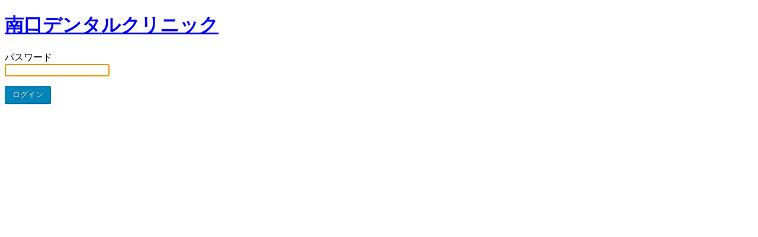

--- FILE ---
content_type: text/html; charset=UTF-8
request_url: https://minamiguchi-dc.jp/?password-protected=login&redirect_to=https%3A%2F%2Fminamiguchi-dc.jp%2Fnews%2F
body_size: 2335
content:
<!DOCTYPE html>
<html xmlns="http://www.w3.org/1999/xhtml" lang="ja">
<head>

<meta http-equiv="Content-Type" content="text/html; charset=UTF-8" />
<title>南口デンタルクリニック</title>

<link rel='stylesheet' id='dashicons-css'  href='https://minamiguchi-dc.jp/wp-includes/css/dashicons.min.css?ver=4.9.28' type='text/css' media='all' />
<link rel='stylesheet' id='buttons-css'  href='https://minamiguchi-dc.jp/wp-includes/css/buttons.min.css?ver=4.9.28' type='text/css' media='all' />
<link rel='stylesheet' id='forms-css'  href='https://minamiguchi-dc.jp/wp-admin/css/forms.min.css?ver=4.9.28' type='text/css' media='all' />
<link rel='stylesheet' id='l10n-css'  href='https://minamiguchi-dc.jp/wp-admin/css/l10n.min.css?ver=4.9.28' type='text/css' media='all' />
<link rel='stylesheet' id='login-css'  href='https://minamiguchi-dc.jp/wp-admin/css/login.min.css?ver=4.9.28' type='text/css' media='all' />

<style type="text/css" media="screen">
#login_error, .login .message, #loginform { margin-bottom: 20px; }
</style>


</head>
<body class="login login-password-protected login-action-password-protected-login wp-core-ui">

<div id="login">
	<h1><a href="https://minamiguchi-dc.jp/" title="南口デンタルクリニック">南口デンタルクリニック</a></h1>

		
	<form name="loginform" id="loginform" action="https://minamiguchi-dc.jp/?password-protected=login" method="post">
		<p>
			<label for="password_protected_pass">パスワード<br />
			<input type="password" name="password_protected_pwd" id="password_protected_pass" class="input" value="" size="20" tabindex="20" /></label>
		</p>
		<!--
		<p class="forgetmenot"><label for="rememberme"><input name="rememberme" type="checkbox" id="rememberme" value="forever" tabindex="90" /> ログインしたままにする</label></p>
		-->
		<p class="submit">
			<input type="submit" name="wp-submit" id="wp-submit" class="button button-primary button-large" value="ログイン" tabindex="100" />
			<input type="hidden" name="testcookie" value="1" />
			<input type="hidden" name="password-protected" value="login" />
			<input type="hidden" name="redirect_to" value="https://minamiguchi-dc.jp/news/" />
		</p>
	</form>

	
</div>

<script type="text/javascript">
try{document.getElementById('password_protected_pass').focus();}catch(e){}
if(typeof wpOnload=='function')wpOnload();
</script>


<div class="clear"></div>

</body>
</html>